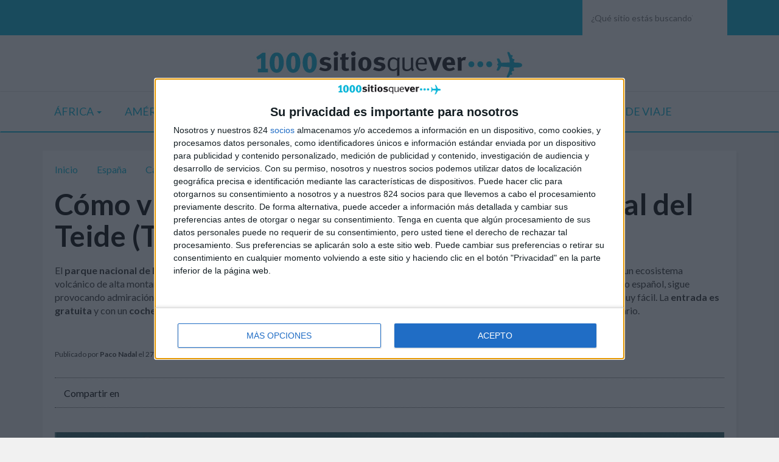

--- FILE ---
content_type: text/html; charset=UTF-8
request_url: https://1000sitiosquever.com/visitar-el-teide
body_size: 12210
content:
<!DOCTYPE html>
<html lang="es">
<head>
    <meta charset="utf-8">
    <meta http-equiv="X-UA-Compatible" content="IE=edge">
    <meta name="viewport" content="width=device-width, initial-scale=1">
    <meta http-equiv="content-language" content="es">
    <base href="https://1000sitiosquever.com/" />
    <meta name="description" content="Visitar el parque nacional del Teide es muy fácil. Coge un coche de alquiler y estos consejos para recorrerlo por tu cuenta." />
    <meta name="keywords" content="1000 sitios, viajes, que ver, lugares, paco nadal, consejos viajes" />
    <meta name="author" content="Ziddea">
    <title>Cómo visitar por tu cuenta el parque nacional del Teide (Tenerife)</title>
    <link rel="canonical" href="https://1000sitiosquever.com/visitar-el-teide" />
    <link rel="image_src" href="https://1000sitiosquever.com/public/thumbnails/supima-162-como-visitar-el-teide.jpg" />

    <meta property="og:type" content="website"/>
    <meta property="og:site_name" content="1000 Sitios que ver por Paco Nadal" />
    <meta property="og:url" content="https://1000sitiosquever.com//visitar-el-teide"/>
    <meta property="og:title" content="Cómo visitar por tu cuenta el parque nacional del Teide (Tenerife)"/>
    <meta property="og:description" content="Visitar el parque nacional del Teide es muy fácil. Coge un coche de alquiler y estos consejos para recorrerlo por tu cuenta."/>
    <meta property="og:image" content="https://1000sitiosquever.com/public/images/supima-162-como-visitar-el-teide.jpg"/>
    <meta property="og:image:secure_url" content="https://1000sitiosquever.com/public/images/supima-162-como-visitar-el-teide.jpg" />
	
    <meta name="twitter:card" content="summary_large_image">
	<meta name="twitter:site" content="@paconadal">
	<meta name="twitter:title" content="Cómo visitar por tu cuenta el parque nacional del Teide (Tenerife)">
	<meta name="twitter:description" content="Visitar el parque nacional del Teide es muy fácil. Coge un coche de alquiler y estos consejos para recorrerlo por tu cuenta.">
	<meta name="twitter:image" content="https://1000sitiosquever.com/public/images/supima-162-como-visitar-el-teide.jpg">
		<meta name="twitter:image:width" content="1200">
	<meta name="twitter:image:height" content="799">
		<meta name="twitter:url" content="https://1000sitiosquever.com/visitar-el-teide">
    <link rel="apple-touch-icon" sizes="57x57" href="templates/1000sitios/assets/favicons/apple-icon-57x57.png">
    <link rel="apple-touch-icon" sizes="60x60" href="templates/1000sitios/assets/favicons/apple-icon-60x60.png">
    <link rel="apple-touch-icon" sizes="72x72" href="templates/1000sitios/assets/favicons/apple-icon-72x72.png">
    <link rel="apple-touch-icon" sizes="76x76" href="templates/1000sitios/assets/favicons/apple-icon-76x76.png">
    <link rel="apple-touch-icon" sizes="114x114" href="templates/1000sitios/assets/favicons/apple-icon-114x114.png">
    <link rel="apple-touch-icon" sizes="120x120" href="templates/1000sitios/assets/favicons/apple-icon-120x120.png">
    <link rel="apple-touch-icon" sizes="144x144" href="templates/1000sitios/assets/favicons/apple-icon-144x144.png">
    <link rel="apple-touch-icon" sizes="152x152" href="templates/1000sitios/assets/favicons/apple-icon-152x152.png">
    <link rel="apple-touch-icon" sizes="180x180" href="templates/1000sitios/assets/favicons/apple-icon-180x180.png">
    <link rel="icon" type="image/png" sizes="192x192"  href="templates/1000sitios/assets/favicons/android-icon-192x192.png">
    <link rel="icon" type="image/png" sizes="32x32" href="templates/1000sitios/assets/favicons/favicon-32x32.png">
    <link rel="icon" type="image/png" sizes="96x96" href="templates/1000sitios/assets/favicons/favicon-96x96.png">
    <link rel="icon" type="image/png" sizes="16x16" href="templates/1000sitios/assets/favicons/favicon-16x16.png">
    <link rel="manifest" href="templates/1000sitios/assets/favicons/manifest.json">
    <meta name="msapplication-TileColor" content="#ffffff">
    <meta name="msapplication-TileImage" content="templates/1000sitios/assets/favicons/ms-icon-144x144.png">
    <meta name="theme-color" content="#1CBBB4">
    <link href="https://ajax.googleapis.com/ajax/libs/jqueryui/1.12.1/themes/smoothness/jquery-ui.css" rel="stylesheet">
        <link rel="stylesheet" type="text/css" href="public/cache/1000sitios-assets_css-20250820000214.css" />
        <script src="https://kit.fontawesome.com/ca35e1381a.js" crossorigin="anonymous"></script>
    <!--<link href="https://maxcdn.bootstrapcdn.com/font-awesome/latest/css/font-awesome.css" rel="stylesheet" type="text/css">-->
    <link href="https://fonts.googleapis.com/css?family=Lato:400,700,900" rel="stylesheet">
        <script async src="https://securepubads.g.doubleclick.net/tag/js/gpt.js"></script>
    <script>
      window.googletag = window.googletag || {cmd: []};
      googletag.cmd.push(function() {
        // googletag.defineSlot('/21882626690/TI_DIRECTO/TI_1000SITIOS_300X250_300x600_1', [[300, 100], [300, 50], [300, 250], [300, 600]], 'div-gpt-ad-1587399641817-0').addService(googletag.pubads());
        // googletag.defineSlot('/21882626690/1000_SITIOS/100sitios_Mobile_R0_300x100', [[300, 50], [300, 100]], 'div-gpt-ad-1587405763437-0').addService(googletag.pubads());
        // googletag.defineSlot('/21882626690/1000_SITIOS/100sitios_Mobile_R1_300x250', [[300, 50], [300, 100], [300, 250]], 'div-gpt-ad-1587405798231-0').addService(googletag.pubads());
        // googletag.defineSlot('/21882626690/1000_SITIOS/100sitios_Mobile_R2_300x600', [[300, 600], [300, 100], [300, 250], [300, 50]], 'div-gpt-ad-1587405829691-0').addService(googletag.pubads());
        // googletag.defineSlot('/21882626690/1000_SITIOS/1000sitios_Desktop_BB1_970x90', [[728, 90], [970, 90]], 'div-gpt-ad-1587405338962-0').addService(googletag.pubads());
        // googletag.defineSlot('/21882626690/1000_SITIOS/1000sitios_Desktop_BB2_970x90', [[728, 90], [970, 90]], 'div-gpt-ad-1587405366792-0').addService(googletag.pubads());
        // googletag.defineSlot('/21882626690/1000_SITIOS/1000sitios_Desktop_R1_300x600', [[300, 250], [300, 600]], 'div-gpt-ad-1587405396493-0').addService(googletag.pubads());
        // googletag.defineSlot('/21882626690/1000_SITIOS/1000sitios_Desktop_R2_300x600', [[300, 600], [300, 250]], 'div-gpt-ad-1587405433438-0').addService(googletag.pubads());
        // googletag.defineSlot('/21882626690/1000_SITIOS/1000sitios_Desktop_B1_728x250', [[728, 250], [728, 90], [468, 60]], 'div-gpt-ad-1587405466861-0').addService(googletag.pubads());
        // googletag.defineSlot('/21882626690/1000_SITIOS/00sitios_Desktop_B2_728x250', [[728, 250], [728, 90], [468, 60]], 'div-gpt-ad-1587405724154-0').addService(googletag.pubads());
        // googletag.defineSlot('/21882626690/TI_DIRECTO/TI_1x1', [1, 1], 'div-gpt-ad-1596384790577-0').addService(googletag.pubads());
        // googletag.pubads().enableSingleRequest();
        // googletag.pubads().collapseEmptyDivs();
        googletag.enableServices();
      });
    </script>
    <!-- Google tag (gtag.js) --> 
    <script async src="https://www.googletagmanager.com/gtag/js?id=AW-969671019"></script> <script> window.dataLayer = window.dataLayer || []; function gtag(){dataLayer.push(arguments);} gtag('js', new Date()); gtag('config', 'AW-969671019'); </script>
    <!-- InMobi Choice. Consent Manager Tag v3.0 (for TCF 2.2) -->
<script type="text/javascript" async=true>
(function() {
  var host = window.location.hostname;
  var element = document.createElement('script');
  var firstScript = document.getElementsByTagName('script')[0];
  var url = 'https://cmp.inmobi.com'
    .concat('/choice/', 'wdLYnCnmfGtQw', '/', host, '/choice.js?tag_version=V3');
  var uspTries = 0;
  var uspTriesLimit = 3;
  element.async = true;
  element.type = 'text/javascript';
  element.src = url;

  firstScript.parentNode.insertBefore(element, firstScript);

  function makeStub() {
    var TCF_LOCATOR_NAME = '__tcfapiLocator';
    var queue = [];
    var win = window;
    var cmpFrame;

    function addFrame() {
      var doc = win.document;
      var otherCMP = !!(win.frames[TCF_LOCATOR_NAME]);

      if (!otherCMP) {
        if (doc.body) {
          var iframe = doc.createElement('iframe');

          iframe.style.cssText = 'display:none';
          iframe.name = TCF_LOCATOR_NAME;
          doc.body.appendChild(iframe);
        } else {
          setTimeout(addFrame, 5);
        }
      }
      return !otherCMP;
    }

    function tcfAPIHandler() {
      var gdprApplies;
      var args = arguments;

      if (!args.length) {
        return queue;
      } else if (args[0] === 'setGdprApplies') {
        if (
          args.length > 3 &&
          args[2] === 2 &&
          typeof args[3] === 'boolean'
        ) {
          gdprApplies = args[3];
          if (typeof args[2] === 'function') {
            args[2]('set', true);
          }
        }
      } else if (args[0] === 'ping') {
        var retr = {
          gdprApplies: gdprApplies,
          cmpLoaded: false,
          cmpStatus: 'stub'
        };

        if (typeof args[2] === 'function') {
          args[2](retr);
        }
      } else {
        if(args[0] === 'init' && typeof args[3] === 'object') {
          args[3] = Object.assign(args[3], { tag_version: 'V3' });
        }
        queue.push(args);
      }
    }

    function postMessageEventHandler(event) {
      var msgIsString = typeof event.data === 'string';
      var json = {};

      try {
        if (msgIsString) {
          json = JSON.parse(event.data);
        } else {
          json = event.data;
        }
      } catch (ignore) {}

      var payload = json.__tcfapiCall;

      if (payload) {
        window.__tcfapi(
          payload.command,
          payload.version,
          function(retValue, success) {
            var returnMsg = {
              __tcfapiReturn: {
                returnValue: retValue,
                success: success,
                callId: payload.callId
              }
            };
            if (msgIsString) {
              returnMsg = JSON.stringify(returnMsg);
            }
            if (event && event.source && event.source.postMessage) {
              event.source.postMessage(returnMsg, '*');
            }
          },
          payload.parameter
        );
      }
    }

    while (win) {
      try {
        if (win.frames[TCF_LOCATOR_NAME]) {
          cmpFrame = win;
          break;
        }
      } catch (ignore) {}

      if (win === window.top) {
        break;
      }
      win = win.parent;
    }
    if (!cmpFrame) {
      addFrame();
      win.__tcfapi = tcfAPIHandler;
      win.addEventListener('message', postMessageEventHandler, false);
    }
  };

  makeStub();

  var uspStubFunction = function() {
    var arg = arguments;
    if (typeof window.__uspapi !== uspStubFunction) {
      setTimeout(function() {
        if (typeof window.__uspapi !== 'undefined') {
          window.__uspapi.apply(window.__uspapi, arg);
        }
      }, 500);
    }
  };

  var checkIfUspIsReady = function() {
    uspTries++;
    if (window.__uspapi === uspStubFunction && uspTries < uspTriesLimit) {
      console.warn('USP is not accessible');
    } else {
      clearInterval(uspInterval);
    }
  };

  if (typeof window.__uspapi === 'undefined') {
    window.__uspapi = uspStubFunction;
    var uspInterval = setInterval(checkIfUspIsReady, 6000);
  }
})();
</script>
<!-- End InMobi Choice. Consent Manager Tag v3.0 (for TCF 2.2) -->
</head><body>
    <header>
                
        <div class="topper">
            <div class="container">
                <div class="col-md-6">
                    <div class="iconos">
                        <a href="https://www.facebook.com/paconadal/" target="_blank" class="header-button"><i class="fa-brands fa-facebook"></i></a>                        <a href="https://twitter.com/paconadal" target="_blank" class="header-button"><i class="fa-brands fa-x-twitter"></i></a>                        <a href="https://www.youtube.com/user/paconadalsupongo/" target="_blank" class="header-button"><i class="fa-brands fa-youtube"></i></a>                        <a href="https://www.instagram.com/paconadal/" target="_blank" class="header-button"><i class="fa-brands fa-instagram"></i></a>                        <a href="https://www.tiktok.com/@paconadal" target="_blank" class="header-button"><i class="fa-brands fa-tiktok"></i></a>
                    </div>
                </div>
                <div class="col-md-6">
                    <form action="buscar" method="GET" id="search">
                        <button type="submit"><i class="fa fa-search"></i></button>
                        <input type="text" name="q" placeholder="¿Qué sitio estás buscando?">
                    </form>
                </div>
            </div>
        </div>
        <div class="logo">
            <div class="container">
                <div class="row">
                    <div class="col-lg-3 hidden-md hidden-sm hidden-xs ">
                                        </div>
                    <div class="col-lg-6 col-md-8 col-sm-12 col-xs-12 logo-container">
                        <a href="./"><img class="img-responsive" src="templates/1000sitios/assets/img/logo.jpg" alt="1000 Sitios que ver por Paco Nadal"></a>
                    </div>
                    <div class="col-lg-3 col-md-4 hidden-sm hidden-xs">
                                        </div>
                </div>

            </div>
        </div>
        <div class="navbar">
            <div class="container">
                <div class="menu-container">
                    <div class="menu">
                        <ul>
                                                        <li>
                                <a  class="toppermenu">África <b class="caret"></b></a>
                                                                <ul>
                                                                        <li>
                                                                                                                        <ul>
                                                                                        <li><a href="africa/botswana">Botswana</a></li>
                                                                                        <li><a href="africa/egipto">Egipto</a></li>
                                                                                        <li><a href="africa/etiopia">Etiopía</a></li>
                                                                                        <li><a href="africa/kenia">Kenia</a></li>
                                                                                    </ul>
                                                                            </li>
                                                                        <li>
                                                                                                                        <ul>
                                                                                        <li><a href="africa/madagascar">Madagascar</a></li>
                                                                                        <li><a href="africa/marruecos">Marruecos</a></li>
                                                                                        <li><a href="africa/namibia">Namibia</a></li>
                                                                                        <li><a href="africa/senegal">Senegal</a></li>
                                                                                    </ul>
                                                                            </li>
                                                                        <li>
                                                                                                                        <ul>
                                                                                        <li><a href="africa/sudafrica">Sudáfrica</a></li>
                                                                                        <li><a href="africa/sudan">Sudán</a></li>
                                                                                        <li><a href="africa/tanzania">Tanzania</a></li>
                                                                                        <li><a href="africa/uganda">Uganda</a></li>
                                                                                    </ul>
                                                                            </li>
                                                                        <li>
                                                                                                                        <ul>
                                                                                        <li><a href="africa/zimbabue">Zimbabue</a></li>
                                                                                    </ul>
                                                                            </li>
                                                                    </ul>
                                                        </li>
                                                        <li>
                                <a  class="toppermenu">América <b class="caret"></b></a>
                                                                <ul>
                                                                        <li>
                                        <a href="america/america-del-norte">América del Norte</a>                                                                                <ul>
                                                                                        <li><a href="america/america-del-norte/las-bahamas">Bahamas</a></li>
                                                                                        <li><a href="america/america-del-norte/canada">Canadá</a></li>
                                                                                        <li><a href="america/america-del-norte/estados-unidos">Estados Unidos</a></li>
                                                                                        <li><a href="america/america-del-norte/groenlandia">Groenlandia</a></li>
                                                                                        <li><a href="america/america-del-norte/mexico">México</a></li>
                                                                                        <li><a href="america/america-del-norte/puerto-rico">Puerto Rico</a></li>
                                                                                    </ul>
                                                                            </li>
                                                                        <li>
                                        <a href="america/america-del-sur">América del Sur</a>                                                                                <ul>
                                                                                        <li><a href="america/america-del-sur/brasil">Brasil</a></li>
                                                                                        <li><a href="america/america-del-sur/chile">Chile</a></li>
                                                                                        <li><a href="america/america-del-sur/colombia">Colombia</a></li>
                                                                                        <li><a href="america/america-del-sur/ecuador">Ecuador</a></li>
                                                                                        <li><a href="america/america-del-sur/paraguay">Paraguay</a></li>
                                                                                        <li><a href="america/america-del-sur/peru">Perú</a></li>
                                                                                    </ul>
                                                                            </li>
                                                                        <li>
                                        <a href="america/centroamerica">Centroamérica</a>                                                                                <ul>
                                                                                        <li><a href="america/centroamerica/costa-rica">Costa Rica</a></li>
                                                                                        <li><a href="america/centroamerica/cuba">Cuba</a></li>
                                                                                        <li><a href="america/centroamerica/guatemala">Guatemala</a></li>
                                                                                        <li><a href="america/centroamerica/honduras">Honduras</a></li>
                                                                                        <li><a href="america/centroamerica/panama">Panamá</a></li>
                                                                                        <li><a href="america/centroamerica/republica-dominicana">República Dominicana</a></li>
                                                                                    </ul>
                                                                            </li>
                                                                    </ul>
                                                        </li>
                                                        <li>
                                <a href="antartida" class="toppermenu">Antártida </a>
                                                            </li>
                                                        <li>
                                <a  class="toppermenu">Asia <b class="caret"></b></a>
                                                                <ul>
                                                                        <li>
                                                                                                                        <ul>
                                                                                        <li><a href="asia/arabia-saudi">Arabia Saudí</a></li>
                                                                                        <li><a href="asia/birmania">Birmania</a></li>
                                                                                        <li><a href="asia/butan">Bután</a></li>
                                                                                        <li><a href="asia/camboya">Camboya</a></li>
                                                                                        <li><a href="asia/china">China</a></li>
                                                                                    </ul>
                                                                            </li>
                                                                        <li>
                                                                                                                        <ul>
                                                                                        <li><a href="galeria/asia/corea">Corea</a></li>
                                                                                        <li><a href="asia/india">India</a></li>
                                                                                        <li><a href="asia/indonesia">Indonesia</a></li>
                                                                                        <li><a href="asia/iran">Irán</a></li>
                                                                                        <li><a href="asia/japon">Japón</a></li>
                                                                                    </ul>
                                                                            </li>
                                                                        <li>
                                                                                                                        <ul>
                                                                                        <li><a href="asia/jordania">Jordania</a></li>
                                                                                        <li><a href="asia/kazajistan">Kazajistán</a></li>
                                                                                        <li><a href="asia/laos">Laos</a></li>
                                                                                        <li><a href="asia/nepal">Nepal</a></li>
                                                                                        <li><a href="asia/tailandia">Tailandia</a></li>
                                                                                    </ul>
                                                                            </li>
                                                                        <li>
                                                                                                                        <ul>
                                                                                        <li><a href="asia/turquia">Turquía</a></li>
                                                                                        <li><a href="asia/uzbekistan">Uzbekistán</a></li>
                                                                                        <li><a href="asia/vietnam">Vietnam</a></li>
                                                                                    </ul>
                                                                            </li>
                                                                    </ul>
                                                        </li>
                                                        <li>
                                <a  class="toppermenu">España <b class="caret"></b></a>
                                                                <ul>
                                                                        <li>
                                                                                                                        <ul>
                                                                                        <li><a href="galeria/espana/andalucia">Andalucía</a></li>
                                                                                        <li><a href="galeria/espana/aragon">Aragón</a></li>
                                                                                        <li><a href="galeria/espana/asturias">Asturias</a></li>
                                                                                        <li><a href="galeria/espana/canarias">Canarias</a></li>
                                                                                        <li><a href="galeria/espana/cantabria">Cantabria</a></li>
                                                                                    </ul>
                                                                            </li>
                                                                        <li>
                                                                                                                        <ul>
                                                                                        <li><a href="galeria/espana/castilla-y-leon">Castilla y León</a></li>
                                                                                        <li><a href="galeria/espana/castilla-la-mancha">Castilla-La Mancha</a></li>
                                                                                        <li><a href="galeria/espana/cataluna">Cataluña</a></li>
                                                                                        <li><a href="galeria/espana/comunidad-valenciana">Comunidad Valenciana</a></li>
                                                                                        <li><a href="galeria/espana/euskadi">Euskadi</a></li>
                                                                                    </ul>
                                                                            </li>
                                                                        <li>
                                                                                                                        <ul>
                                                                                        <li><a href="galeria/espana/extremadura">Extremadura</a></li>
                                                                                        <li><a href="galeria/espana/galicia">Galicia</a></li>
                                                                                        <li><a href="galeria/espana/islas-baleares">Islas Baleares</a></li>
                                                                                        <li><a href="galeria/espana/la-rioja">La Rioja</a></li>
                                                                                        <li><a href="galeria/espana/madrid">Madrid</a></li>
                                                                                    </ul>
                                                                            </li>
                                                                        <li>
                                                                                                                        <ul>
                                                                                        <li><a href="galeria/espana/murcia">Murcia</a></li>
                                                                                        <li><a href="galeria/espana/navarra">Navarra</a></li>
                                                                                    </ul>
                                                                            </li>
                                                                    </ul>
                                                        </li>
                                                        <li>
                                <a  class="toppermenu">Europa <b class="caret"></b></a>
                                                                <ul>
                                                                        <li>
                                                                                                                        <ul>
                                                                                        <li><a href="galeria/europa/alemania">Alemania</a></li>
                                                                                        <li><a href="galeria/europa/andorra">Andorra</a></li>
                                                                                        <li><a href="galeria/europa/austria">Austria</a></li>
                                                                                        <li><a href="galeria/europa/belgica">Bélgica</a></li>
                                                                                        <li><a href="galeria/europa/croacia">Croacia</a></li>
                                                                                        <li><a href="galeria/europa/eslovenia">Eslovenia</a></li>
                                                                                    </ul>
                                                                            </li>
                                                                        <li>
                                                                                                                        <ul>
                                                                                        <li><a href="galeria/europa/finlandia">Finlandia</a></li>
                                                                                        <li><a href="galeria/europa/francia">Francia</a></li>
                                                                                        <li><a href="galeria/europa/grecia">Grecia</a></li>
                                                                                        <li><a href="galeria/europa/holanda">Holanda</a></li>
                                                                                        <li><a href="galeria/europa/hungria">Hungría</a></li>
                                                                                        <li><a href="galeria/europa/irlanda">Irlanda</a></li>
                                                                                    </ul>
                                                                            </li>
                                                                        <li>
                                                                                                                        <ul>
                                                                                        <li><a href="galeria/europa/islandia">Islandia</a></li>
                                                                                        <li><a href="galeria/europa/italia">Italia</a></li>
                                                                                        <li><a href="galeria/europa/que-ver-en-lituania">Lituania</a></li>
                                                                                        <li><a href="galeria/europa/malta">Malta</a></li>
                                                                                        <li><a href="galeria/europa/montenegro">Montenegro</a></li>
                                                                                        <li><a href="galeria/europa/noruega">Noruega</a></li>
                                                                                    </ul>
                                                                            </li>
                                                                        <li>
                                                                                                                        <ul>
                                                                                        <li><a href="galeria/europa/polonia">Polonia</a></li>
                                                                                        <li><a href="galeria/europa/portugal">Portugal</a></li>
                                                                                        <li><a href="galeria/europa/reino-unido">Reino Unido</a></li>
                                                                                        <li><a href="galeria/europa/republica-checa">República Checa</a></li>
                                                                                        <li><a href="galeria/europa/suiza">Suiza</a></li>
                                                                                        <li><a href="galeria/europa/turquia">Turquía</a></li>
                                                                                    </ul>
                                                                            </li>
                                                                    </ul>
                                                        </li>
                                                        <li>
                                <a  class="toppermenu">Oceanía <b class="caret"></b></a>
                                                                <ul>
                                                                        <li>
                                        <a href="galeria/oceania/australia">Australia</a>                                                                            </li>
                                                                        <li>
                                        <a href="galeria/oceania/nueva-zelanda">Nueva Zelanda</a>                                                                            </li>
                                                                    </ul>
                                                        </li>
                                                        <li>
                                <a href="seguros-de-viaje" class="toppermenu">Seguros de Viaje </a>
                                                            </li>
                                                    </ul>
                    </div>
                </div>
            </div>
        </div>

 
    </header><div class="container">
	<section class="gallery">
		<a href="#">Inicio</a> <i class="fa fa-angle-right" style="margin-left: 5px;"></i>
						<a href="galeria/espana">España </a> <i class="fa fa-angle-right" style="margin-left: 5px;"></i>
							<a href="galeria/espana/canarias">Canarias </a> <i class="fa fa-angle-right" style="margin-left: 5px;"></i>
					<a>Cómo visitar por tu cuenta el parque nacional del Teide (Tenerife)</a>
		<h1>Cómo visitar por tu cuenta el parque nacional del Teide (Tenerife)</h1>
		<p><p>El <strong>parque nacional de las Ca&ntilde;adas del Teide</strong>, el mayor de los cuatro parques nacionales de <strong>Canarias</strong>, fue creado en 1954 para proteger un ecosistema volc&aacute;nico de alta monta&ntilde;a y clima subtropical &uacute;nico en Europa. El padre Echeide de los antiguos guanches, la monta&ntilde;a m&aacute;s alta del territorio espa&ntilde;ol,&nbsp;sigue provocando admiraci&oacute;n entre los muchos viajeros que llegan cada d&iacute;a a la isla de Tenerife. Adem&aacute;s, visitar el parque nacional del Teide es muy f&aacute;cil. La <strong>entrada es gratuita</strong> y con un <strong>coche de alquiler</strong> y estos consejos podr&aacute;s recorrer por tu cuenta y en total libertad el mayor icono del archipi&eacute;lago canario.</p>
</p>
				<br>
		<p class="signpost">Publicado por <strong>Paco Nadal</strong> el 27 de octubre de 2019.</p>
				<div class="sharer-gallery">
			<div class="col-md-9 col-xs-9">
				<div class="sharer">
					Compartir en
					<a href="https://1000sitiosquever.com/visitar-el-teide" rstitle="Cómo visitar por tu cuenta el parque nacional del Teide (Tenerife)" class="sharer-facebook"><i class="fa fa-facebook"></i></a>
					<a href="https://1000sitiosquever.com/visitar-el-teide" rstitle="Cómo visitar por tu cuenta el parque nacional del Teide (Tenerife)" class="sharer-twitter"><i class="fa-brands fa-x-twitter"></i></a>
					<a href="https://1000sitiosquever.com/visitar-el-teide" rstitle="Cómo visitar por tu cuenta el parque nacional del Teide (Tenerife)" class="sharer-whatsapp"><i class="fa fa-whatsapp"></i></a>
					<a href="https://1000sitiosquever.com/visitar-el-teide" rstitle="Cómo visitar por tu cuenta el parque nacional del Teide (Tenerife)" class="sharer-telegram"><i class="fa fa-telegram"></i></a>
				</div>
			</div>
			<div class="col-md-3 col-xs-3">
				<a href="#" class="print pull-right"><i class="fa fa-print"></i></a>
			</div>
		</div>
		<div class="spacer-footer"></div>
													<div class="row" id="photo_1386">
					<div class="col-md-12">
												<img src="https://1000sitiosquever.com/public/images/supima-1386-como-llegar-al-parque-nacional-de-las-canadas-del-teide.jpg" alt="Cómo llegar al parque nacional de las Cañadas del Teide" class="img-responsive">
																	</div>
				</div>
				<div class="row">
										<div class="col-md-12 col-xs-12 gallery-details">
						<h2>Cómo llegar al parque nacional de las Cañadas del Teide</h2>						<p>Esta ruta es perfecta para disfrutarla en coche.&nbsp;Debes saber que el <strong>parque nacional tiene dos entradas</strong>. Si accedes por el <strong>sur -por</strong> <strong>Boca Tauce</strong>- toma con tu coche de alquiler la carretera TF-21 (desde Granadilla de Abona) o al TF-38 (desde Gu&iacute;a de Isora y Santiago del Teide) hasta la caseta de informaci&oacute;n de Boca Tauce, donde convergen ambas. Si accedes por el <strong>norte</strong>, toma la TF-21 desde <strong>La Orotava</strong> o la TF-24 desde <strong>La Laguna</strong>. Ambas coinciden en la entrada de <strong>El Portillo</strong>.&nbsp;</p>

<h2><strong>Boca Tauce</strong></h2>

<p>En <strong>Boca Tauce</strong> encontrar&aacute;s una caseta de informaci&oacute;n y un aparcamiento que dan la bienvenida a la zona protegida. Estamos ante las <strong>Narices del Teide</strong>, una <strong>serie de bocas abiertas durante la &uacute;ltima erupci&oacute;n del volc&aacute;n</strong>, ocurrida en 1798 sobre las laderas del Pico Viejo. Durante tres meses, m&aacute;s de 12 millones de metros c&uacute;bicos de lava manaron por una grieta del volc&aacute;n. La gran llanura de piedra negra que se ve delante del aparcamiento, y que atraviesa la carretera que sube desde Gu&iacute;a de Isora es un malpa&iacute;s, nombre que los canarios dan a estas enormes extensiones de lava solidificada.</p>

<h2><strong>Pico Viejo</strong></h2>

<p>Desde esta <strong>zona sur</strong> del parque se tiene una buena perspectiva del <strong>Pico Viejo</strong>, un <strong>antiguo cr&aacute;ter de 800 metros de di&aacute;metro a 3.100 metros de altitud</strong>. Las llamadas <strong>Ca&ntilde;adas del Teide</strong> son una depresi&oacute;n circular de unos 17 kil&oacute;metros de di&aacute;metro, cerradas por paredes volc&aacute;nicas de hasta 700 metros de altura. Seg&uacute;n los expertos, son los restos de un gigantesco edificio volc&aacute;nico que lleg&oacute; a alcanzar hasta 6.000 metros de altura hace algunas decenas de millones de a&ntilde;os. Bien por erosi&oacute;n, bien por hundimiento, la gran monta&ntilde;a se vino abajo, dejando tras de s&iacute; el circo de las Ca&ntilde;adas sobre el que m&aacute;s tarde nuevas erupciones empezar&iacute;an a levantar de nuevo las cumbres. A ese &uacute;ltimo proceso, que comenz&oacute; en el Pleistoceno, pertenecen el Pico Viejo y el cr&aacute;ter de la Rambleta, de 850 metros de di&aacute;metro y 3.560 metros de altitud sobre el que una &uacute;ltima bocana de lava aup&oacute; el <strong>Pil&oacute;n de Az&uacute;car,</strong> <strong>la punta extrema del actual Teide.&nbsp;</strong></p>
					</div>
					<div class="col-md-12 col-xs-12">
						<div class="borderbottom"></div>
					</div>
				</div>
																
								
				<!--BOOKING-->


												<div class="row">
														</div>
								
											<div class="row" id="photo_1387">
					<div class="col-md-12">
												<img src="https://1000sitiosquever.com/public/images/supima-1387-centro-de-visitantes-canada-blanca.jpg" alt="Centro de Visitantes Cañada Blanca" class="img-responsive">
																	</div>
				</div>
				<div class="row">
										<div class="col-md-12 col-xs-12 gallery-details">
						<h2>Centro de Visitantes Cañada Blanca</h2>						<p>La carretera contin&uacute;a por una llanura de tonos ocres y negros que contrastan con la arena blanca amarillenta del Llano de Ucanca, una depresi&oacute;n cercada por las paredes de las <strong>Ca&ntilde;adas </strong>que suele crear un lago natural con el de agua de las precipitaciones. Se llega as&iacute; a uno de los dos centros de visitantes del parque. En &eacute;l se muestra la historia de la monta&ntilde;a y su relaci&oacute;n con el hombre. <strong>Las Ca&ntilde;adas del Teide</strong> eran usadas por los pastores guanches como zona de pastos en verano, que se repart&iacute;an equitativamente entre los nueve menceyatos en los que estaba dividida la isla. Por las Ca&ntilde;adas<strong> </strong>pasaban tambi&eacute;n las rutas tradicionales entre norte y sur de la isla. Hubo pastores en ellas hasta hace cuatro o cinco d&eacute;cadas. Es muy &uacute;til ver la pel&iacute;cula que proyectan en el auditorio del <strong>Centro de Visitantes de la Ca&ntilde;ada Blanca</strong> para entender los dif&iacute;ciles procesos geol&oacute;gicos que dieron lugar a la morfolog&iacute;a actual del parque. En la actualidad, este centro de visitantes se encuentra cerrado por reformas.&nbsp;En este momento, hasta que se abra al p&uacute;blico la nueva exposici&oacute;n, se ha habilitado un mostrador de informaci&oacute;n y en breve se comenzar&aacute; a proyectar un audiovisual en la sala de proyecciones subterr&aacute;nea de que dispone el Centro con un aforo de 114 visitantes. <strong><a href="https://www.miteco.gob.es/es/red-parques-nacionales/nuestros-parques/teide/guia-visitante/canada-blanca.aspx" rel="nofollow" target="_blank">M&aacute;s informaci&oacute;n aqu&iacute;.</a></strong></p>

<p>A su lado est&aacute; el <a href="https://www.booking.com/hotel/es/parador-de-turismo-las-canadas-del-teide.es.html?aid=1726023" rel="nofollow" target="_blank"><strong>Parador de Turismo de las Ca&ntilde;adas del Teide</strong></a>, uno de los de ubicaci&oacute;n m&aacute;s significada de toda la cadena hotelera estatal. Desde algunas de sus habitaciones o desde la terraza del bar-cafeter&iacute;a se tiene una de las mejores y m&aacute;s t&oacute;picas vistas del Teide y los Roques de Garc&iacute;a.</p>

<h2><strong>Roques de Garc&iacute;a</strong></h2>

<p>Una peque&ntilde;a pista lleva desde el centro de visitantes y el parador a estos <strong>monolitos de piedra</strong>, famosos porque aparec&iacute;an en los antiguos billetes de mil pesetas. <strong>Los Roques</strong> son restos erosionados de antiguos cr&aacute;teres y marcan, seg&uacute;n los expertos el punto de separaci&oacute;n entre las dos grandes calderas semicirculares que componen el parque. La foto m&aacute;s famosa de Canarias se compone aqu&iacute;, con el <strong>roque Cinchado</strong> en primer plano y la cumbre nevada del <strong>Teide</strong>, detr&aacute;s.&nbsp;&nbsp;&nbsp;</p>
					</div>
					<div class="col-md-12 col-xs-12">
						<div class="borderbottom"></div>
					</div>
				</div>
								<div class="gallery-blocks">
		<div class="gallery-blocks-title">prepara tu viaje a Tenerife</div>
				<div class="gallery-blocks-block">
			<a href="https://www.booking.com/region/es/tenerife-island.es.html?aid=1726023" rel="nofollow" target="_blank">
			<div class="gallery-blocks-block-icon">
				<img src="https://1000sitiosquever.com//public/thumbnails/supico-2-alojamiento.png" alt="Reserva aquí tus hoteles en Tenerife">			</div>
			<div class="gallery-blocks-block-link">
				Reserva aquí tus hoteles en Tenerife			</div>
			</a>
			<div style="clear:both"></div>
		</div>	
			<div class="gallery-blocks-block">
			<a href="https://clk.tradedoubler.com/click?p=74391&a=3181578" rel="nofollow" target="_blank">
			<div class="gallery-blocks-block-icon">
				<img src="https://1000sitiosquever.com//public/thumbnails/supico-5-coche.png" alt="Alquila un coche para tu viaje">			</div>
			<div class="gallery-blocks-block-link">
				Alquila un coche para tu viaje			</div>
			</a>
			<div style="clear:both"></div>
		</div>	
			<div class="gallery-blocks-block">
			<a href="https://www.civitatis.com/es/buscar?q=teide&allowedCategoryIds=4&lastSearch=teide/?aid=3058" rel="nofollow" target="_blank">
			<div class="gallery-blocks-block-icon">
				<img src="https://1000sitiosquever.com//public/thumbnails/supico-3-tours.png" alt="Contrata una excursión al Teide">			</div>
			<div class="gallery-blocks-block-link">
				Contrata una excursión al Teide			</div>
			</a>
			<div style="clear:both"></div>
		</div>	
			<div class="gallery-blocks-block">
			<a href="https://www.civitatis.com/es/tenerife/traslados/?aid=3058" rel="nofollow" target="_blank">
			<div class="gallery-blocks-block-icon">
				<img src="https://1000sitiosquever.com//public/thumbnails/supico-7-traslado.png" alt="¿Buscas traslado aeropuerto-hotel en Tenerife? ">			</div>
			<div class="gallery-blocks-block-link">
				¿Buscas traslado aeropuerto-hotel en Tenerife? 			</div>
			</a>
			<div style="clear:both"></div>
		</div>	
			<div class="gallery-blocks-block">
			<a href="https://clk.tradedoubler.com/click?p=281568&a=3181578&url=https%3A%2F%2Fwww.intermundial.es%2Fafiliados%2Fseguros-de-viaje-recomendado" rel="nofollow" target="_blank">
			<div class="gallery-blocks-block-icon">
				<img src="https://1000sitiosquever.com//public/thumbnails/supico-6-seguro.png" alt="Obtén un 10% de descuento en tu seguro de viaje">			</div>
			<div class="gallery-blocks-block-link">
				Obtén un 10% de descuento en tu seguro de viaje			</div>
			</a>
			<div style="clear:both"></div>
		</div>	
	</div>
<div class="borderbottom"></div>
								
								<!--INTERMUNDIAL-->
				<div class="text-center" style="margin-bottom: 40px;">
					<a href="https://clk.tradedoubler.com/click?p=281568&a=3181578&url=https%3A%2F%2Fwww.intermundial.es%2Fafiliados%2Fseguros-de-viaje-recomendado" target="_blank" rel="nofollow">
						<img class="img-responsive" src="templates/1000sitios/assets/img/intermundial.png" alt="Intermundial">
					</a>
				</div>
								
				<!--BOOKING-->


											<div class="row" id="photo_1388">
					<div class="col-md-12">
												<img src="https://1000sitiosquever.com/public/images/supima-1388-subir-a-la-cima-del-teide-en-teleferico.jpg" alt="Subir a la cima del Teide en teleférico" class="img-responsive">
																	</div>
				</div>
				<div class="row">
										<div class="col-md-12 col-xs-12 gallery-details">
						<h2>Subir a la cima del Teide en teleférico</h2>						<p>Seis kil&oacute;metros despu&eacute;s del parador, y tras salvar el puerto de las Ca&ntilde;adas, encontrar&aacute;s la estaci&oacute;n del <strong>funicular que permite subir hasta casi la cumbre del Teide</strong>, a 3.555 metros. La cabina te llevar&aacute; hasta un mirador-terraza con restaurante emplazado un centenar de metros por debajo de la cumbre final. Funciona a diario, si no hay viento fuerte, de 9 a 17 (&uacute;ltima subida a las 16) y cuesta desde 21,50 &euro;. Se permite la estancia en la parte superior durante un m&aacute;ximo de una hora. Informaci&oacute;n del telef&eacute;rico y compra de entradas on-line en la <a href="https://www.volcanoteide.com/es" rel="nofollow" target="_blank"><strong>web de Volcano Teide</strong></a>.&nbsp;En esa web encontrar&aacute;s tambi&eacute;n actividades de senderismo, observaci&oacute;n de estrellas y atardeceres desde la cumbre.</p>

<p>La subida a pie hasta el cr&aacute;ter del volc&aacute;n est&aacute; regulada. Para acceder a ella hay que pedir un permiso especial y gratuito a trav&eacute;s de la <a href="https://www.reservasparquesnacionales.es/real/ParquesNac/usu/html/Previo-inicio-reserva-oapn.aspx?cen=2&amp;act=%201" rel="nofollow" target="_blank"><strong>web de Parques Nacionales</strong></a>. &nbsp;</p>

<p>Te recomiendo hacerlo con mucha antelaci&oacute;n porque la demanda es muy alta y las plazas limitadas.</p>

<h2><strong>Monta&ntilde;a Blanca</strong></h2>

<p>La carretera avanza ahora por un paraje espectacular, con la ladera rojiza del Teide a un lado y enormes campos de malpa&iacute;s y columnas de obsidiana a otro. A la izquierda se deja la <strong>Monta&ntilde;a Blanca</strong> y la pista que sube hasta el refugio del Teide. Llamativa es tambi&eacute;n la zona de las <strong>minas de San Jos&eacute;</strong>, un decorado lunar digno de una pel&iacute;cula de ciencia ficci&oacute;n.&nbsp;&nbsp;El clima subtropical a m&aacute;s de 2.000 metros de altitud confiere a las <strong>Ca&ntilde;adas del Teide</strong> unas caracter&iacute;sticas &uacute;nicas en Europa. S&oacute;lo unas cuantas especies vegetales sobreviven en este clima extremo, que pasa de la alta insolaci&oacute;n del verano a intensas nevadas que cubren todo de blanco en invierno. Se han documentado 168 tipos de plantas, de las que 58 son endemismos (especies &uacute;nicas) canarios. Entre ellos el codeso, un matorral achaparrado de flores amarillas, y el ostentoso tajinaste, un arbusto espigado con centenares de florecillas de intenso rojo.&nbsp;</p>

<h2><strong>El Portillo</strong></h2>

<p>Llegar&aacute;s as&iacute; a la entrada norte del parque, donde confluyen las carreteras que suben desde La Orotava y La Laguna. Aqu&iacute; se mantiene abierto <strong>otro centro de visitantes</strong>, en este caso <strong>dedicado a la historia geol&oacute;gica del parque, su flora y su fauna</strong>. Tambi&eacute;n se puede visitar un jard&iacute;n bot&aacute;nico con especies end&eacute;micas de las Ca&ntilde;adas del Teide y de otros biotopos de alta monta&ntilde;a del archipi&eacute;lago. Abierto de de 9:00 a 16:15 horas todos los d&iacute;as del a&ntilde;o (menos el 25 de diciembre, 1 y 6 de enero). <strong><a href="http://www.gobiernodecanarias.org/parquesnacionalesdecanarias/es/Teide/InfraestructuraServicios/CentroVisitantes/" rel="nofollow" target="_blank">M&aacute;s informaci&oacute;n aqu&iacute;.</a></strong></p>
					</div>
					<div class="col-md-12 col-xs-12">
						<div class="borderbottom"></div>
					</div>
				</div>
																
								
				<!--BOOKING-->


														</section>
</div>

<div class="container">
	<section class="galleries">
		<div class="home-enhaced">TAMBIÉN TE PUEDE INTERESAR</div>
		<div class="row">
					<div class="col-md-4">
				<div class="gallery-item">
					<a href="carnavales-mas-originales-espana">
						<img src="https://1000sitiosquever.com/public/thumbnails/supima-26-los-carnavales-mas-originales-de-espana.DBX.png" alt="Los carnavales más originales de España" class="img-responsive">
												<div class="gallery-item-details">
							<h3>Los carnavales más originales de España</h3>
							<p> Llega el carnaval, la fiesta de la transgresión y la lujuria. La época del año donde unos se ponen la careta y otros se la quitan. Estos son 8 de los carnavales más originales...</p>
						</div>		
					</a>
				</div>
			</div>
						<div class="col-md-4">
				<div class="gallery-item">
					<a href="parques-nacionales-singulares">
						<img src="https://1000sitiosquever.com/public/thumbnails/supima-52-seis-parques-nacionales-muy-singulares.WQB.jpg" alt="Seis parques nacionales de España muy singulares" class="img-responsive">
												<div class="gallery-item-details">
							<h3>Seis parques nacionales de España muy singulares</h3>
							<p> En España hay 16 parques nacionales, espacios protegidos de altí­simo valor ecológico: desde lagunas mesetarias a desiertos de lava y bosques del Terciario. Estos son algunos...</p>
						</div>		
					</a>
				</div>
			</div>
						<div class="col-md-4">
				<div class="gallery-item">
					<a href="mejores-playas-mallorca-menorca-ibiza-formentera">
						<img src="https://1000sitiosquever.com/public/thumbnails/supima-135-las-mejores-playas-y-calas-de-las-islas-baleares.jpg" alt="Las mejores playas y calas de las islas Baleares" class="img-responsive">
												<div class="gallery-item-details">
							<h3>Las mejores playas y calas de las islas Baleares</h3>
							<p> Playas y calas hermosas hay muchas en las islas Baleares. El agua cálida y transparente del Mediterráneo, la sensualidad de los arenales y el paisaje grandioso que las enmarca...</p>
						</div>		
					</a>
				</div>
			</div>
					</div>
	</section>
	
</div>
<div class="spacer-footer"></div>
<footer>
    <div class="container footer-top">
        <div class="col-lg-4">
            <img src="templates/1000sitios/assets/img/logo.jpg" alt="1000 Sitios que ver por Paco Nadal" class="img-responsive">
            <p>En 1000 sitios que ver encontrarás fotogalerías y vídeos de los viajes de Paco Nadal y su equipo. Listados de los principales lugares que ver y cosas que hacer en multitud de países que he visitado.</p>
        </div>
        <div class="col-lg-4">
            <a href="sobre-mi"><h4>SOBRE MÍ</h4></a>
            <a href="sobre-mi"><img src="templates/1000sitios/assets/img/paco-nadal-footer.jpg" alt="Paco Nadal 1000 Sitios que ver" class="img-responsive"></a>
            <div class="bandapie">Soy Paco Nadal, periodista de viajes por profesión y culo inquieto por naturaleza</div>
        </div>
        <div class="col-lg-4">
            <h4>SÍGUEME EN</h4>
            <a href="https://www.facebook.com/paconadal/" target="_blank" class="footer-button"><i class="fa-brands fa-facebook"></i> Facebook</a>            <a href="https://twitter.com/paconadal" target="_blank" class="footer-button"><i class="fa-brands fa-x-twitter"></i> Twitter</a>            <a href="https://www.youtube.com/user/paconadalsupongo/" target="_blank" class="footer-button"><i class="fa-brands fa-youtube"></i> Youtube</a>            <br>
            <a href="https://www.instagram.com/paconadal/" target="_blank" class="footer-button"><i class="fa fa-instagram"></i> Instagram</a>            <a href="https://www.tiktok.com/@paconadal" target="_blank" class="footer-button"><i class="fa-brands fa-tiktok"></i> TikTok</a>
            <div class="spacer40"></div>
            <h4>CONTACTO</h4>
            <p><a href="./sobre-mi">Sobre mí</a></p>
            <p><a href="mailto:info@1000sitiosquever.com"><i class="fa fa-envelope"></i> info@1000sitiosquever.com</a></p>
            <div class="spacer40"></div>
        </div>
    </div>
     <!-- /21882626690/TI_DIRECTO/TI_1x1 -->
    <div id='div-gpt-ad-1596384790577-0' style='width: 1px; height: 1px;'>
      <script>
        googletag.cmd.push(function() { googletag.display('div-gpt-ad-1596384790577-0'); });
      </script>
    </div>
    <div class="footer-bottom">
	    <div class="container">
	    	<div class="row">
	    		<div class="col-md-8">
	    			<p class="smallcenter">© 2026 1000 Sitios que ver · <a href="aviso-legal" rel="nofollow">Aviso legal</a> · <a href="politica-de-privacidad" rel="nofollow">Política de privacidad</a> · <a href="politica-de-cookies" rel="nofollow">Política de cookies</a></p>
	    		</div>
	    		<div class="col-md-4">
	    			<p class="text-right smallcenter"><a alt="Líderes en diseño de páginas web en Ávila" title="Lideres en Diseño de Paginas Web en Avila" href="https://ziddea.com" rel="external" target="_blank"><strong>Diseño Ziddea</strong></a></p>
	    		</div>
	    	</div>
	    </div>
    </div>
    <div class="clear"></div>
<!-- Quantcast Tag -->
<script type="text/javascript">
window._qevents = window._qevents || [];

(function() {
var elem = document.createElement('script');
elem.src = (document.location.protocol == "https:" ? "https://secure" : "http://edge") + ".quantserve.com/quant.js";
elem.async = true;
elem.type = "text/javascript";
var scpt = document.getElementsByTagName('script')[0];
scpt.parentNode.insertBefore(elem, scpt);
})();

window._qevents.push({
qacct:"p-wdLYnCnmfGtQw",
uid:"__INSERT_EMAIL_HERE__"
});
</script>

<noscript>
<div style="display:none;">
<img src="//pixel.quantserve.com/pixel/p-wdLYnCnmfGtQw.gif" border="0" height="1" width="1" alt="Quantcast"/>
</div>
</noscript>
<!-- End Quantcast tag -->
</footer>
<script src="https://ajax.googleapis.com/ajax/libs/jquery/1.12.2/jquery.min.js"></script>
<script src="https://ajax.googleapis.com/ajax/libs/jqueryui/1.12.1/jquery-ui.min.js"></script>
<script src="https://maxcdn.bootstrapcdn.com/bootstrap/3.3.7/js/bootstrap.min.js"></script>
<script type="text/javascript" src="public/cache/1000sitios-assets_js-20231120194521.js"></script>
<!--[if lt IE 9]>
<script src="https://oss.maxcdn.com/libs/html5shiv/3.7.0/html5shiv.js"></script>
<script src="https://oss.maxcdn.com/libs/respond.js/1.4.2/respond.min.js"></script>
<![endif]-->
<script>
!function(f,b,e,v,n,t,s)
{if(f.fbq)return;n=f.fbq=function(){n.callMethod?
n.callMethod.apply(n,arguments):n.queue.push(arguments)};
if(!f._fbq)f._fbq=n;n.push=n;n.loaded=!0;n.version='2.0';
n.queue=[];t=b.createElement(e);t.async=!0;
t.src=v;s=b.getElementsByTagName(e)[0];
s.parentNode.insertBefore(t,s)}(window,document,'script',
'https://connect.facebook.net/en_US/fbevents.js');
 fbq('init', '267906437066877'); 
fbq('track', 'PageView');
</script>
<noscript>
 <img height="1" width="1" 
src="https://www.facebook.com/tr?id=267906437066877&ev=PageView
&noscript=1"/>
</noscript>
</body>

</html>